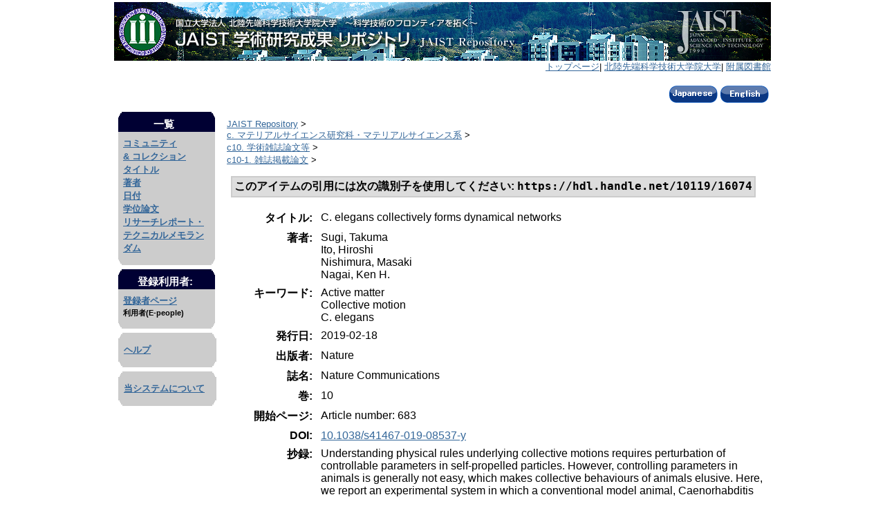

--- FILE ---
content_type: text/html;charset=UTF-8
request_url: https://dspace.jaist.ac.jp/dspace/handle/10119/16074
body_size: 17092
content:
<?xml version="1.0" encoding="utf-8"?>
<!DOCTYPE html PUBLIC "-//W3C//DTD XHTML 1.0 Transitional//EN" "http://www.w3.org/TR/xhtml1/DTD/xhtml1-transitional.dtd">































<html xmlns="http://www.w3.org/1999/xhtml" lang="ja" xml:lang="ja">
    <head>
        <meta http-equiv="Content-Type" content="text/html; charset=UTF-8" />
        <meta http-equiv="Content-Script-Type" content="text/javascript" />
        <meta http-equiv="Content-Style-Type" content="text/css" />


        <link rel="stylesheet" href="/dspace/tabber/tabber.css" type="text/css" />
        <script type="text/javascript" src="/dspace/tabber/tabber.js"></script>


        <title>JAIST Repository: C. elegans collectively forms dynamical networks</title>
        <link rel="stylesheet" href="/dspace/styles.css.jsp" type="text/css" />
        <link rel="shortcut icon" href="/dspace/favicon.ico" type="image/x-icon" />

        

        
    <script type="text/javascript" src="/dspace/utils.js"></script>
    </head>

    
    
    <body>

        
        
        
        <table align="center" width="100%">
          <tr align="center">
            <td>
              <table class="pageBanner" align="center" width="950" border="0" cellpadding="0" cellspacing="0">
                <tr align="left">

                  <td>
                    <a href="/dspace/">
                    <img src="/dspace/image/logo2_ja.jpg" border="0" alt="" /></a><br />
                    <div align="right">
                      <a href="/dspace/">トップページ</a>|
                      <a href=https://www.jaist.ac.jp/index.html>北陸先端科学技術大学院大学</a>|
                      <a href=https://www.jaist.ac.jp/library/index-jp.html>附属図書館</a>
                    </div>
                  </td>


                </tr>



              </table>
                <table class="page_title_subline">

                <tr align="right">
                    <td align="right">

                    
                                <a class ="langChangeOn"
                                        onclick="window.location.href = 'https://dspace.jaist.ac.jp/dspace/handle/10119/16074?locale=ja'">

                                
                                    <img src="/dspace/image/japan.GIF" style="margin-top:15px;" alt="" /></a>
                   
                                <a class ="langChangeOn"
                                        onclick="window.location.href = 'https://dspace.jaist.ac.jp/dspace/handle/10119/16074?locale=en'">

                                
                                    <img src="/dspace/image/english.GIF" style="margin-top:15px;" alt="" /></a>
                                
                    </td>
                </tr>












              </table>
        

        





        

        
        
              <table class="centralPane" align="center" width="950" border="0" cellpadding="0" cellspacing="0">
                <tr align="left" valign="top" style="width:950px;">
        

            

            <td class="navigationBar">
                


































    <table><tr><th>
    <table cellspacing="0" bgcolor="#000033" width="130" align="center">
    <tr><td style="height:1;"></td></tr></table>
    <table cellspacing="0" bgcolor="#000033" width="134" align="center">
    <tr><td style="height:1;"></td></tr></table>
    <table cellspacing="0" bgcolor="#000033" width="136" align="center">
    <tr><td style="height:1;"></td></tr></table>
    <table cellspacing="0" bgcolor="#000033" width="138" align="center">
    <tr><td style="height:2;"></td></tr></table>
    <table cellspacing="0" bgcolor="#000033" width="140">
    <tr><td style="height:20; font-size:13px; color:#FFFFFF;" nowrap="nowrap">
    <b>

         <span class="navigationBarSublabel">一覧</span>
    </b>
    </td><td></td></tr></table>
    <table cellpadding="5" bgcolor="#CCCCCC" width="140">
    <tr>
    <td style="font-size:13px;color:#000000;line-height:1.5;">
           <div align="left"><a href="/dspace/community-list">コミュニティ<br />&amp;&nbsp;コレクション</a>
    <br />
    <a href="/dspace/browse-title">タイトル</a>
    <br />
    <a href="/dspace/browse-author">著者</a>
    <br />
    <a href="/dspace/browse-date">日付</a>
    <br />


    <a href="/dspace/JAIST/theses">学位論文</a>
    <br />
    


    <a href="/dspace/JAIST/publication">リサーチレポート・テクニカルメモランダム</a>



    </div></td></tr></table>

    <table cellspacing="0" bgcolor="#CCCCCC" width="138" align="center">
    <tr><td style="height:2;"></td></tr></table>
    <table cellspacing="0" bgcolor="#CCCCCC" width="136" align="center">
    <tr><td style="height:1;"></td></tr></table>
    <table cellspacing="0" bgcolor="#CCCCCC" width="134" align="center">
    <tr><td style="height:1;"></td></tr></table>
    <table cellspacing="0" bgcolor="#CCCCCC" width="130" align="center">
    <tr><td style="height:1;"></td></tr></table>
    </th></tr></table>

    <table><tr><th>
        <table cellspacing="0" bgcolor="#000033" width="130" align="center">
        <tr><td style="height:1;"></td></tr></table>
        <table cellspacing="0" bgcolor="#000033" width="134" align="center">
        <tr><td style="height:1;"></td></tr></table>
        <table cellspacing="0" bgcolor="#000033" width="136" align="center">
        <tr><td style="height:1;"></td></tr></table>
        <table cellspacing="0" bgcolor="#000033" width="138" align="center">
        <tr><td style="height:2;"></td></tr></table>
        <table cellspacing="0" bgcolor="#000033" width="140">
        <tr><td style="height:20; font-size:13px; color:#FFFFFF;" nowrap="nowrap">
        <b>

    <span class="navigationBarSublabel">登録利用者:
        </span>
        </b>
        </td><td></td></tr></table>
        <table cellpadding="5" bgcolor="#CCCCCC" width="140">
        <tr><td style="font-size:13px;color:#000000;line-height:1.5;">
    <div align="left">
        <!--
        <a href="/dspace/subscribe">メール受信登録</a>
    <br />
        -->
           <a href="/dspace/mydspace">登録者ページ</a>
    <br />

    <small>利用者(E-people)</small>
    </div>
    </td></tr></table>

        <table cellspacing="0" bgcolor="#CCCCCC" width="138" align="center">
        <tr><td style="height:2;"></td></tr></table>
        <table cellspacing="0" bgcolor="#CCCCCC" width="136" align="center">
        <tr><td style="height:1;"></td></tr></table>
        <table cellspacing="0" bgcolor="#CCCCCC" width="134" align="center">
        <tr><td style="height:1;"></td></tr></table>
        <table cellspacing="0" bgcolor="#CCCCCC" width="130" align="center">
        <tr><td style="height:1;"></td></tr></table>
        </th></tr></table>

    <table><tr><th>
    <table cellspacing="0" bgcolor="#CCCCCC" width="130" align="center">
    <tr><td style="height:1;"></td></tr></table>
    <table cellspacing="0" bgcolor="#CCCCCC" width="134" align="center">
    <tr><td style="height:1;"></td></tr></table>
    <table cellspacing="0" bgcolor="#CCCCCC" width="136" align="center">
    <tr><td style="height:1;"></td></tr></table>
    <table cellspacing="0" bgcolor="#CCCCCC" width="138" align="center">
    <tr><td style="height:2;"></td></tr></table>
    <table cellspacing="0" bgcolor="#CCCCCC" width="140"><tr><td>
    <table cellpadding="5" bgcolor="#CCCCCC" width="140">
        <tr><td style="height:20; font-size:13px; color:#000000;">
        <div align="left">
            
            <script type="text/javascript">
<!-- Javascript starts here
document.write('<a href="#" onClick="var popupwin = window.open(\'/dspace/help/index.html\',\'dspacepopup\',\'height=600,width=550,resizable,scrollbars\');popupwin.focus();return false;">ヘルプ<\/a>');
// -->
</script><noscript><a href="/dspace/help/index.html" target="dspacepopup">ヘルプ</a></noscript></div>
    </td></tr></table></td></tr></table>
    <table cellspacing="0" bgcolor="#CCCCCC" width="138" align="center">
    <tr><td style="height:2;"></td></tr></table>
    <table cellspacing="0" bgcolor="#CCCCCC" width="136" align="center">
    <tr><td style="height:1;"></td></tr></table>
    <table cellspacing="0" bgcolor="#CCCCCC" width="134" align="center">
    <tr><td style="height:1;"></td></tr></table>
    <table cellspacing="0" bgcolor="#CCCCCC" width="130" align="center">
    <tr><td style="height:1;"></td></tr></table>
    </th></tr></table>

    <table><tr><th>
        <table cellspacing="0" bgcolor="#CCCCCC" width="130" align="center">
        <tr><td style="height:1;"></td></tr></table>
        <table cellspacing="0" bgcolor="#CCCCCC" width="134" align="center">
        <tr><td style="height:1;"></td></tr></table>
        <table cellspacing="0" bgcolor="#CCCCCC" width="136" align="center">
        <tr><td style="height:1;"></td></tr></table>
        <table cellspacing="0" bgcolor="#CCCCCC" width="138" align="center">
        <tr><td style="height:2;"></td></tr></table>
        <table cellspacing="0" bgcolor="#CCCCCC" width="140"><tr><td>
        <table cellpadding="5" bgcolor="#CCCCCC" width="140">
        <tr><td style="height:20; font-size:13px; color:#000000;">
        <div align="left"><a href="https://dspace.lyrasis.org/about/">当システムについて</a></div>
        </td></tr></table></td></tr></table>
        <table cellspacing="0" bgcolor="#CCCCCC" width="138" align="center">
        <tr><td style="height:2;"></td></tr></table>
        <table cellspacing="0" bgcolor="#CCCCCC" width="136" align="center">
        <tr><td style="height:1;"></td></tr></table>
        <table cellspacing="0" bgcolor="#CCCCCC" width="134" align="center">
        <tr><td style="height:1;"></td></tr></table>
        <table cellspacing="0" bgcolor="#CCCCCC" width="130" align="center">
        <tr><td style="height:1;"></td></tr></table>
        </th></tr></table>






            </td>

            

            
            
            
            <td class="pageContents"><!-- agrex -->


                

                







<p class="locationBar">

<a href="/dspace/">JAIST Repository</a>&nbsp;&gt;
<br/>
<a href="/dspace/handle/10119/58">c. マテリアルサイエンス研究科・マテリアルサイエンス系</a>&nbsp;&gt;
<br/>
<a href="/dspace/handle/10119/92">c10. 学術雑誌論文等</a>&nbsp;&gt;
<br/>
<a href="/dspace/handle/10119/200">c10-1. 雑誌掲載論文</a>&nbsp;&gt;

</p>





























    <table align="center" class="miscTable">
        <tr>
        

        
            <td class="evenRowEvenCol" align="center">
                
                <strong>このアイテムの引用には次の識別子を使用してください:
                <code>https://hdl.handle.net/10119/16074</code></strong>
            </td>
        

        


        </tr>
    </table>
    <br />

    <center><table class="itemDisplayTable">
<tr><td class="metadataFieldLabel">タイトル:&nbsp;</td><td class="metadataFieldValue">C. elegans collectively forms dynamical networks</td></tr>
<tr><td class="metadataFieldLabel">著者:&nbsp;</td><td class="metadataFieldValue">Sugi, Takuma<br />Ito, Hiroshi<br />Nishimura, Masaki<br />Nagai, Ken H.</td></tr>
<tr><td class="metadataFieldLabel">キーワード:&nbsp;</td><td class="metadataFieldValue">Active matter<br />Collective motion<br />C. elegans</td></tr>
<tr><td class="metadataFieldLabel">発行日:&nbsp;</td><td class="metadataFieldValue">2019-02-18</td></tr>
<tr><td class="metadataFieldLabel">出版者:&nbsp;</td><td class="metadataFieldValue">Nature</td></tr>
<tr><td class="metadataFieldLabel">誌名:&nbsp;</td><td class="metadataFieldValue">Nature Communications</td></tr>
<tr><td class="metadataFieldLabel">巻:&nbsp;</td><td class="metadataFieldValue">10</td></tr>
<tr><td class="metadataFieldLabel">開始ページ:&nbsp;</td><td class="metadataFieldValue">Article number: 683</td></tr>
<tr><td class="metadataFieldLabel">DOI:&nbsp;</td><td class="metadataFieldValue"><A HREF="http://dx.doi.org/10.1038/s41467-019-08537-y" TARGET="_blank">10.1038/s41467-019-08537-y</A></td></tr>
<tr><td class="metadataFieldLabel">抄録:&nbsp;</td><td class="metadataFieldValue">Understanding physical rules underlying collective motions requires perturbation of controllable parameters in self-propelled particles. However, controlling parameters in animals is generally not easy, which makes collective behaviours of animals elusive. Here, we report an experimental system in which a conventional model animal, Caenorhabditis elegans, collectively forms dynamical networks of bundle-shaped aggregates. We investigate the dependence of our experimental system on various extrinsic parameters (material of substrate, ambient humidity and density of worms). Taking advantage of well-established C. elegans genetics, we also control intrinsic parameters (genetically determined motility) by mutations and by forced neural activation via optogenetics. Furthermore, we develop a minimal agent-based model that reproduces the dynamical network formation and its dependence on the parameters, suggesting that the key factors are alignment of worms after collision and smooth turning. Our findings imply that the concepts of active matter physics may help us to understand biological functions of animal groups.</td></tr>
<tr><td class="metadataFieldLabel">Rights:&nbsp;</td><td class="metadataFieldValue">Takuma Sugi, Hiroshi Ito, Masaki Nishimura, and Ken H. Nagai, Nature Communications volume 10, Article number: 683 (2019). DOI:10.1038/s41467-019-08537-y. This article is licensed under a Creative Commons Attribution 4.0 International License, which permits use, sharing, adaptation, distribution and reproduction in any medium or format, as long as you give appropriate credit to the original author(s) and the source, provide a link to the Creative Commons license, and indicate if changes were made. The images or other third party material in this article are included in the article’s Creative Commons license, unless indicated otherwise in a credit line to the material. If material is not included in the article’s Creative Commons license and your intended use is not permitted by statutory regulation or exceeds the permitted use, you will need to obtain permission directly from the copyright holder. To view a copy of this license, visit http://creativecommons.org/licenses/by/4.0/.</td></tr>
<tr><td class="metadataFieldLabel">URI:&nbsp;</td><td class="metadataFieldValue"><a href="https://hdl.handle.net/10119/16074">https://hdl.handle.net/10119/16074</a></td></tr>
<tr><td class="metadataFieldLabel">資料タイプ:&nbsp;</td><td class="metadataFieldValue">publisher</td></tr>
<tr><td class="metadataFieldLabel">出現コレクション:</td><td class="metadataFieldValue"><a href="/dspace/handle/10119/200">c10-1. 雑誌掲載論文 (Journal Articles)</a><br/></td></tr>
</table></center><br/>
<table align="center" class="miscTable"><tr><td class="evenRowEvenCol"><p><strong>このアイテムのファイル:</strong></p>
<table cellpadding="6"><tr><th id="t1" class="standard">ファイル</th>
<th id="t2" class="standard">記述</th>
<th id="t3" class="standard">サイズ</th><th id="t4" class="standard">形式</th></tr>
<tr><td headers="t1" class="standard">25151.pdf</td><td headers="t2" class="standard"></td><td headers="t3" class="standard">3070Kb</td><td headers="t4" class="standard">Adobe PDF</td><td class="standard" align="center"><a target="_blank" href="/dspace/bitstream/10119/16074/1/25151.pdf">見る/開く</a></td></tr></table>
</td></tr></table>



    <div align="center">

    <form method="get" action="/dspace/handle/10119/16074">
        <input type="hidden" name="mode" value="full"/>
        <input type="submit" name="submit_simple" value="詳細を表示する" />
    </form>

    </div>




    

    

    <p class="submitFormHelp">当システムに保管されているアイテムはすべて著作権により保護されています。</p>












                    
                    <p>&nbsp;</p>
                </td>

            

            </tr>

            
             <tr class="pageFooterBar">
                <td colspan="2" class="pageFootnote">
                    <table class="pageFooterBar" width="950">
                        <tr>
                        
                            <td class="pageFootnote">
                                <hr />
                                お問合せ先&nbsp;:


                                北陸先端科学技術大学院大学　研究推進課図書館情報係 (ir-sys[at]ml.jaist.ac.jp)
                            </td>
                            <td nowrap="nowrap" valign="middle"></td>
                        
                        </tr>
                    </table>
                </td>
            </tr>
        </table>
      </td>
      </tr>
      </table>
    </body>
</html>

